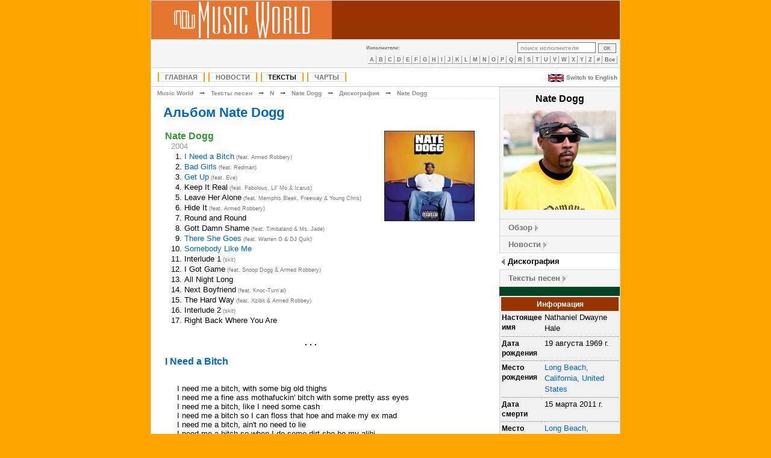

--- FILE ---
content_type: text/html; charset=UTF-8
request_url: https://ru.themusic-world.com/artist/nate_dogg/album/nate_dogg
body_size: 9699
content:
<?xml version="1.0" encoding="utf-8"?>
<!DOCTYPE html PUBLIC "-//W3C//DTD HTML 4.01 Transitional//EN"
"http://www.w3.org/TR/html4/loose.dtd">
<HTML>
<head>
<title>Nate Dogg - альбом Nate Dogg [Music World]</title>
<meta name="description" content="Альбом Nate Dogg Nate Dogg с текстами песен: `I Need a Bitch`,`Bad Girls`,`Get Up`,`Keep It Real`,`Leave Her Alone`,`Hide It`,`Round and Round`,`Gott Damn Shame`,`There She Goes`,`Somebody Like Me`,`Interlude 1`,`I Got Game`...">
<meta name="keywords" content="Nate Dogg,альбом,диск,CD,Nate Dogg">
<meta http-equiv="Content-Type" content="text/html; charset=utf-8">
<link rel="canonical" href="//www.themusic-world.com/artist/nate_dogg/album/nate_dogg">
<link rel="shortcut icon" href="//images.img-themusic-world.info/favicon.ico">
<link rel="stylesheet" type="text/css" href="//img-themusic-world.info/main.css?v=1.1">
<link rel="icon" href="//images.img-themusic-world.info/favicon.ico" type="image/x-icon">
<link rel="alternate" href="//en.themusic-world.com/artist/nate_dogg/album/nate_dogg" hreflang="en" />
<link rel="alternate" href="//ru.themusic-world.com/artist/nate_dogg/album/nate_dogg" hreflang="ru" />
<link rel="alternate" href="//www.themusic-world.com/artist/nate_dogg/album/nate_dogg" hreflang="x-default" />
<!-- ads -->
<!-- Google Tag Manager -->
<script>(function(w,d,s,l,i){w[l]=w[l]||[];w[l].push({'gtm.start':
new Date().getTime(),event:'gtm.js'});var f=d.getElementsByTagName(s)[0],
j=d.createElement(s),dl=l!='dataLayer'?'&l='+l:'';j.async=true;j.src=
'https://www.googletagmanager.com/gtm.js?id='+i+dl;f.parentNode.insertBefore(j,f);
})(window,document,'script','dataLayer','GTM-5P54VRT');</script>
<!-- End Google Tag Manager -->
</head>
<body bgcolor="orange">
<!-- Google Tag Manager (noscript) -->
<noscript><iframe src="https://www.googletagmanager.com/ns.html?id=GTM-5P54VRT"
height="0" width="0" style="display:none;visibility:hidden"></iframe></noscript>
<!-- End Google Tag Manager (noscript) -->
<table width="780" cellpadding="0" cellspacing="0"  align="center" style="border: 1px solid #D2D3D6"><tr valign="middle">
<td bgcolor="#E57430" width="300" height="64" align="center"><a href="/"><img src="//img-themusic-world.info/images/mw_new.gif" border="0" width="225" height="60" alt="Music World"></a></td>
<td bgcolor="#993300" valign="middle" align="center"></td>
</tr>
</table>
<table width="780" cellpadding="0" cellspacing="0" align="center" style="border-left: 1px solid #D2D3D6; border-right: 1px solid #D2D3D6;">
<tr>
<td class="headerdown" align="left">
</td>
<td class="headerdown">&nbsp;</td>
<td class="headerdown" align="right"><table cellpadding="0" cellspacing="0" border="0">
<tr><td align="left" valign="middle"><div id="alphaartists">Исполнители:</div></td>
<td align="right" valign="middle">&nbsp;</td>

<td align="right" valign="middle" style="padding-right: 6px;"><FORM NAME="search" ACTION="/search/" METHOD="GET" ENCTYPE="multipart/form-data" STYLE="margin-top: 0px; margin-bottom: 0px;"><INPUT NAME="type" TYPE="hidden" VALUE="0"><INPUT NAME="value" onclick="this.focus();" onblur="if (value == '') {value = 'поиск исполнителя'; this.className='srcha';}" onfocus="if (value == 'поиск исполнителя') {value =''; this.className='srch';}" VALUE="поиск исполнителя" CLASS="srcha">&nbsp;<INPUT TYPE="Submit" VALUE="OK" CLASS="subm"></FORM></td>

</tr>
<tr><td colspan="3"><div align="center" id="alphamenu"><A HREF="/lyrics/A">A</A><A HREF="/lyrics/B">B</A><A HREF="/lyrics/C">C</A><A HREF="/lyrics/D">D</A><A HREF="/lyrics/E">E</A><A HREF="/lyrics/F">F</A><A HREF="/lyrics/G">G</A><A HREF="/lyrics/H">H</A><A HREF="/lyrics/I">I</A><A HREF="/lyrics/J">J</A><A HREF="/lyrics/K">K</A><A HREF="/lyrics/L">L</A><A HREF="/lyrics/M">M</A><A HREF="/lyrics/N">N</A><A HREF="/lyrics/O">O</A><A HREF="/lyrics/P">P</A><A HREF="/lyrics/Q">Q</A><A HREF="/lyrics/R">R</A><A HREF="/lyrics/S">S</A><A HREF="/lyrics/T">T</A><A HREF="/lyrics/U">U</A><A HREF="/lyrics/V">V</A><A HREF="/lyrics/W">W</A><A HREF="/lyrics/X">X</A><A HREF="/lyrics/Y">Y</A><A HREF="/lyrics/Z">Z</A><A HREF="/lyrics/other">#</A><A HREF="/lyrics/0">Все</A></div></td></tr></table></td></tr></table>
<table width="780" cellpadding="0" cellspacing="0" align="center" style="border-left: 1px solid #D2D3D6; border-right: 1px solid #D2D3D6; border-bottom: 1px solid #D2D3D6;" bgcolor="#ffffff">
<tr>
<td height="30">
<form name="langform" action="" method="post" enctype="multipart/form-data; charset=UTF-8"><table align="left" cellpadding=0 cellspacing=0 width="100%"><tr><td align="left"><div id="navmenu"><ul>
<li><a href="/" title="Вернуться на главную страницу">Главная</a></li><li><a href="/news/" title="Музыкальные новости">Новости</a></li><li><a href="/lyrics/" class="active" title="Тексты песен">Тексты</a></li><li><a href="/charts/" title="Музыкальные хит-парады">Чарты</a></li></ul></div></td><td>&nbsp;</td><td align="right" valign="middle"><!--<a href="#" onclick="document.langform.submit();" class="lang"><img src="/languages/english.gif" width="26" height="13" border="0" style="vertical-align:middle;" alt="English version" hspace="4">Switch to English</a><input type="hidden" name="lang" value="english">--></td></tr></table></form>
</td>
<td align="right"><a href="//en.themusic-world.com/artist/nate_dogg/album/nate_dogg" class="lang"><img src="//images.img-themusic-world.info/english.gif" width="26" height="13" border="0" style="vertical-align:middle;" alt="English version" hspace="4">Switch to English</a>&nbsp;</td>
</tr></table><table width="780" border="0" cellpadding="0" cellspacing="0" align="center" style="border-left: 1px solid #D2D3D6; border-right: 1px solid #D2D3D6;" bgcolor="#ffffff">
<tr valign="top">
<td width="578" align="center"></td>
<td bgcolor="#014423" width="200" rowspan="3">

<span class="vcard"><div class="charts-selector-back">

<div class="charts-selector-head" align="center"><span class="charts-selector-head"><span class="fn nickname">Nate Dogg</span></span></div>

<div align="center"><span class="photo"><IMG SRC="//artists.img-themusic-world.info/photos/1/1114.jpg" WIDTH="187" HEIGHT="165" BORDER="0" ALT="Nate Dogg"></span></div>

<BR>


</div>


<ul id="charts-selector">

	<li><a href="/artist/nate_dogg">Обзор</a></li>

	<li><a href="/artist/nate_dogg/news">Новости</a></li>

	<li CLASS="active"><a href="/artist/nate_dogg/albums" CLASS="active">Дискография</a></li>

	<li STYLE="border-bottom:#DADADA 1px solid; "><a href="/artist/nate_dogg/lyrics">Тексты песен</a></li>

</ul>



<BR>

<div style="background: #F0F0F0; width: 199px; border-left: 1px solid #D2D3D6;">

<TABLE style="width:100%; font-size:0.9em; line-height:1.4em; text-align:left;">

<tr><th class="info-box-header" colspan="2"><font color="#ffffff">Информация</font></th></tr>

<tr valign="top"><th class="info-box-cell">Настоящее имя</th>

<td class="info-box-cell"><span class="fn">Nathaniel Dwayne Hale</span></td></tr>
<tr valign="top"><th class="info-box-cell">Дата рождения</th>

<td class="info-box-cell">19 августа 1969 г.</td></tr>
<tr valign="top"><th class="info-box-cell">Место рождения</th>

<td class="info-box-cell"><A HREF="//maps.google.com/maps?f=q&amp;geocode=&amp;q=Long+Beach,+California,+United+States&amp;t=h&amp;z=3&amp;iwloc=addr" TARGET="_blank"><span class="adr">Long Beach, California, United States</span></A></td></tr>
<tr valign="top"><th class="info-box-cell">Дата смерти</th>

<td class="info-box-cell">15 марта 2011 г.</td></tr>
<tr valign="top"><th class="info-box-cell">Место смерти</th>

<td class="info-box-cell"><A HREF="//maps.google.com/maps?f=q&geocode=&q=Long+Beach,+California,+United+States&t=h&z=3&iwloc=addr" TARGET="_blank">Long Beach, California, United States</A></td></tr>

<tr valign="top"><th class="info-box-cell">Жанры</th>

<td class="info-box-cell"><A HREF="/genres/g-funk">G-Funk</A><BR><A HREF="/genres/hip-hop">Hip-hop</A><BR><A HREF="/genres/contemporary_rb">Contemporary R&amp;B</A><BR><A HREF="/genres/rb">R&amp;B</A></td></tr>
<tr valign="top"><th class="info-box-cell">Годы</th>

<td class="info-box-cell">1991—2008</td></tr>
<tr valign="top"><th class="info-box-cell">Лейблы</th>

<td class="info-box-cell"><A HREF="http://atlanticrecords.com/" TARGET="_blank">Elektra Records</A><BR><A HREF="http://doggystylerecords.com//" TARGET="_blank">Doggystyle Records</A><BR><A HREF="http://atlanticrecords.com/" TARGET="_blank">Atlantic Records</A><BR><A HREF="http://www.deathrowrecords-uk.com/" TARGET="_blank">Death Row Records</A></td></tr>
<tr valign="top"><th class="info-box-cell">См. также</th>

<td class="info-box-cell"><A HREF="/artist/2pac" CLASS="alb">2Pac</A><BR><A HREF="/artist/the_game" CLASS="alb">The Game</A><BR><A HREF="/artist/213" CLASS="alb">213</A></td></tr>



</TABLE>

</div>


</span><BR>
<br>
<br>

</td>
</tr>
<tr valign="top"><td height="600">
<table width="578" cellpadding="0" cellspacing="0" border="0">
<tr><td align="left" class="site-path"><div class="site-path"><A HREF="/" CLASS="site-path">Music World</A>&nbsp;&nbsp;→&nbsp;&nbsp;<A HREF="/lyrics/" CLASS="site-path">Тексты песен</A>&nbsp;&nbsp;→&nbsp;&nbsp;<A HREF="/lyrics/N" CLASS="site-path">N</A>&nbsp;&nbsp;→&nbsp;&nbsp;<A HREF="/artist/nate_dogg" CLASS="site-path">Nate Dogg</A>&nbsp;&nbsp;→&nbsp;&nbsp;<A HREF="/artist/nate_dogg/albums" CLASS="site-path">Дискография</A>&nbsp;&nbsp;→&nbsp;&nbsp;<A HREF="/artist/nate_dogg/album/nate_dogg" CLASS="site-path">Nate Dogg</A></div></td></tr><!--
<tr><td align="right"><div style="margin-right:4px; margin-top:4px;"><script type="text/javascript" src="//s7.addthis.com/js/300/addthis_widget.js#pubid=vadya53"></script><div class="addthis_sharing_toolbox"></div></div></td></tr>
-->
<tr><td align="left"><h1 class="pagetitle"><A HREF="/artist/nate_dogg" CLASS=alb>Альбом Nate Dogg</A></h1></td></tr>
</table><BR>


     

<table width="530" cellpadding="3" cellspacing="0" border="0" style="margin-left: 20px; margin-bottom: 20px;">
<tr valign="top">
<td align="left"><DIV CLASS="album"><A HREF="/artist/nate_dogg/albums" CLASS="album">Nate Dogg</A></DIV></td>
<td align="left" rowspan="3" width="160">
<A HREF="//covers1.img-themusic-world.info/000/23/23187.jpg" TARGET="_blank"><IMG SRC="//covers1.img-themusic-world.info/150/23/23187.jpg" WIDTH=150 HEIGHT=150 BORDER=0 ALT="Nate Dogg (2004)"></A>
<BR>

</td>
</tr>
<tr><td align="left" VALIGN="top"><DIV CLASS="year">2004</DIV></td></tr>
<tr>
<td align="left" VALIGN="top" height="200">
<TABLE BORDER=0>
<TR><TD ALIGN="RIGHT" VALIGN="TOP" WIDTH=25><DIV>1.</DIV></TD><TD><DIV><A HREF="#i_need_a_bitch">I Need a Bitch</A><span class="albfeat"> (feat. Armed Robbery)</span></DIV></TD></TR>
<TR><TD ALIGN="RIGHT" VALIGN="TOP" WIDTH=25><DIV>2.</DIV></TD><TD><DIV><A HREF="#bad_girls">Bad Girls</A><span class="albfeat"> (feat. Redman)</span></DIV></TD></TR>
<TR><TD ALIGN="RIGHT" VALIGN="TOP" WIDTH=25><DIV>3.</DIV></TD><TD><DIV><A HREF="#get_up">Get Up</A><span class="albfeat"> (feat. Eve)</span></DIV></TD></TR>
<TR><TD ALIGN="RIGHT" VALIGN="TOP" WIDTH=25><DIV>4.</DIV></TD><TD><DIV>Keep It Real<span class="albfeat"> (feat. Fabolous, Lil' Mo & Icarus)</span></DIV></TD></TR>
<TR><TD ALIGN="RIGHT" VALIGN="TOP" WIDTH=25><DIV>5.</DIV></TD><TD><DIV>Leave Her Alone<span class="albfeat"> (feat. Memphis Bleek, Freeway & Young Chris)</span></DIV></TD></TR>
<TR><TD ALIGN="RIGHT" VALIGN="TOP" WIDTH=25><DIV>6.</DIV></TD><TD><DIV>Hide It<span class="albfeat"> (feat. Armed Robbery)</span></DIV></TD></TR>
<TR><TD ALIGN="RIGHT" VALIGN="TOP" WIDTH=25><DIV>7.</DIV></TD><TD><DIV>Round and Round</DIV></TD></TR>
<TR><TD ALIGN="RIGHT" VALIGN="TOP" WIDTH=25><DIV>8.</DIV></TD><TD><DIV>Gott Damn Shame<span class="albfeat"> (feat. Timbaland & Ms. Jade)</span></DIV></TD></TR>
<TR><TD ALIGN="RIGHT" VALIGN="TOP" WIDTH=25><DIV>9.</DIV></TD><TD><DIV><A HREF="#there_she_goes">There She Goes</A><span class="albfeat"> (feat. Warren G & DJ Quik)</span></DIV></TD></TR>
<TR><TD ALIGN="RIGHT" VALIGN="TOP" WIDTH=25><DIV>10.</DIV></TD><TD><DIV><A HREF="#somebody_like_me">Somebody Like Me</A></DIV></TD></TR>
<TR><TD ALIGN="RIGHT" VALIGN="TOP" WIDTH=25><DIV>11.</DIV></TD><TD><DIV>Interlude 1<span class="albfeat"> (skit)</span></DIV></TD></TR>
<TR><TD ALIGN="RIGHT" VALIGN="TOP" WIDTH=25><DIV>12.</DIV></TD><TD><DIV>I Got Game<span class="albfeat"> (feat. Snoop Dogg & Armed Robbery)</span></DIV></TD></TR>
<TR><TD ALIGN="RIGHT" VALIGN="TOP" WIDTH=25><DIV>13.</DIV></TD><TD><DIV>All Night Long</DIV></TD></TR>
<TR><TD ALIGN="RIGHT" VALIGN="TOP" WIDTH=25><DIV>14.</DIV></TD><TD><DIV>Next Boyfriend<span class="albfeat"> (feat. Knoc-Turn'al)</span></DIV></TD></TR>
<TR><TD ALIGN="RIGHT" VALIGN="TOP" WIDTH=25><DIV>15.</DIV></TD><TD><DIV>The Hard Way<span class="albfeat"> (feat. Xzibit & Armed Robbey)</span></DIV></TD></TR>
<TR><TD ALIGN="RIGHT" VALIGN="TOP" WIDTH=25><DIV>16.</DIV></TD><TD><DIV>Interlude 2<span class="albfeat"> (skit)</span></DIV></TD></TR>
<TR><TD ALIGN="RIGHT" VALIGN="TOP" WIDTH=25><DIV>17.</DIV></TD><TD><DIV>Right Back Where You Are</DIV></TD></TR>
</TABLE>
</td>
</tr>
</table>

	<table width="530" cellpadding="3" cellspacing="0" border="0" style="margin-left: 0px; margin-bottom: 20px;">
	<tr><td><DIV ALIGN="CENTER"><b>. . .</b><BR><BR></DIV></td></tr>
			<tr><td align="left"><DIV class="songtitle"><A NAME="i_need_a_bitch"></A><A HREF="/artist/nate_dogg/lyrics/i_need_a_bitch">I Need a Bitch</A></DIV></td></tr>
		<tr>
		<td><DIV><BR>
				<BLOCKQUOTE>I need me a bitch, with some big old thighs<br />
I need me a fine ass mothafuckin' bitch with some pretty ass eyes<br />
I need me a bitch, like I need some cash<br />
I need me a bitch so I can floss that hoe and make my ex mad<br />
I need me a bitch, ain't no need to lie<br />
I need me a bitch so when I do some dirt she be my alibi<br />
I need me a bitch, like I need a 6-4<br />
I need me a bitch that'll shine my rims up and open my door<br />
I need me a bitch, who is all of that<br />
I need me a bitch 'cause I'm a fly ass mothafuckin' nigga who was born to mac<br />
I need me a bitch, like neva before<br />
I need me a bitch and I couldn't care less if the bitch is yours<br />
I need me a bitch<br />
<br />
I gotta fuck wit cheeks, got a house up on the beach<br />
Everyweek she call me just to beat up the peach<br />
'Til she reach a climax, scratches on my back<br />
Hit it from the back, baby told me she like that<br />
Infact, you the first one to make it feel right<br />
I knew she wasn't lyin', knew the cat was real tight<br />
And afta tonight, you gone remember me<br />
Armed Robbery, put my love up there where your liver be (Haha)<br />
I told her never speak on me (Damn)<br />
'Less ya want your burnt out friends ta creep wit' me, go ta sleep wit me<br />
I hit her frequently, take them women off the chain<br />
Can duck game, eva see the bitches run the train (Uh-uh)<br />
It ain't the same (Uh-uh), afta I knock it out the frame<br />
You wonder why just now ya start gettin' brain<br />
I knock 'em out, pull chickens wit'out a doubt, fo' clout<br />
Ask Nate Dizzal what I'm all about<br />
<br />
I need me a bitch (Ahh, ahh, ahh, ahh, ahh, ahh)<br />
I need me a bitch (Ahh, ahh, ahh, ahh, ahh, ahh)<br />
I need me a bitch, who ain't hard ta please<br />
I need me a fine ass mothafuckin' bitch with some sored up knees<br />
I need me a bitch, who ain't scared ta flirt<br />
I need me a bitch in the middle of the grocery store she'll lift up her skirt<br />
I need me a bitch, like I need my crew<br />
I need me a bitch to pass on to my boys soon as I get through<br />
I need me a bitch, this I can't deny (I can't deny)<br />
I need me a bitch I love when she wallin' out 'cause she still look fly (Fly)<br />
I need me a bitch, and a Coup Deville<br />
I need me a bitch a car with a big back seat so I can make her squeal<br />
I need me a bitch, like I need a drink<br />
Bitch who can hold her breathe real good, its either swim or sink<br />
Bitch<br />
I, I, I, I need a bitch<br />
I, I, I, I need a bitch<br />
I, I, I, I need a bitch<br />
I, I, I, I need a bitch<br />
</BLOCKQUOTE></DIV>
		<DIV ALIGN="CENTER"><BR><b>. . .</b><BR><BR></DIV>
		</td></tr>
			<tr><td align="left"><DIV class="songtitle"><A NAME="bad_girls"></A><A HREF="/artist/nate_dogg/lyrics/bad_girls">Bad Girls</A></DIV></td></tr>
		<tr>
		<td><DIV><BR>
				<BLOCKQUOTE>I react like a dog when ya move his food<br />
I'll turn your blocks upside down like Rubik's Cube<br />
I need a bad girl to make a nigga lose his cool<br />
But in the heat of the battle she'll pull his tool<br />
I take 'em - skinny, dumb, blind, crippled and crazy<br />
Or even five-hundred pounds sweatin' gravy<br />
You know, she cooks cover, not with Maybelline<br />
So "Next Friday" she hunt you like Baby D<br />
I told her I'm not big, I'm tight with money<br />
Tight nigga, stay shittin' with a diaper on me<br />
Niggaz throw on your gators, I'm the type that's bummy<br />
Stayin' around the hood keep me nice and hungry<br />
She said "I like your style", I complimented<br />
Her ass like a garden, I gotta dig it<br />
Niggaz better duck when baby squeeze<br />
Bad girl, bad girl from L.A.P.D. nigga<br />
<br />
[Nate Dogg]<br />
I, I know that I shouldn't, I<br />
Shouldn't buy into this lie<br />
I know that she got 2 or 3/4 guys<br />
I, I know that these girls all fly<br />
And they know that I'm that guy<br />
Who can make all these girls come alive<br />
Why? Because I got my eye<br />
Got my eyes on them thighs<br />
And she got her eyes on this bad guy<br />
<br />
[Chorus: Nate Dogg]<br />
Bad Girls (bad, bad girls)<br />
Bad Girls (bad, bad girls)<br />
Bad Girls (bad, bad girls)<br />
Bad Girls (bad, bad girls)<br />
<br />
[Nate Dogg]<br />
I, I got a nasty mind<br />
And she got a big behind<br />
I gotta make that bad girl mine<br />
Why? She likes to play all night<br />
Knows how to move just right<br />
I better slow down before she pass me by<br />
Tonight, I'ma show her tonight<br />
Won't let her go tonight<br />
Look at her shake it, my-my-my<br />
<br />
[Redman]<br />
Ey yo Nate, that bad girl ain't Platinum, she a Diamond to me<br />
She got a car door that open, ninety degrees<br />
Or how 'bout them women, that's outdoor 'til the mail come<br />
First of the month, they toes and nails done<br />
Workin' three jobs just to feed her children<br />
And to fuck me on the beach at Hedonism<br />
She smoke like I do, ride like I ride<br />
She's that bad girl that'll ride 'til I die<br />
Fool, nigga, say ya seen what?<br />
Bad girls all gettin' stuck in here<br />
Yo, bad girls, they gettin' stuck in here<br />
Yo, these bad girls gettin' stuck in here<br />
<br />
[Chorus: Nate Dogg]<br />
Bad Girls (bad, bad girls)<br />
Bad Girls (bad, bad girls)<br />
Bad Girls (bad, bad girls)<br />
Bad Girls (bad, bad girls)<br />
</BLOCKQUOTE></DIV>
		<DIV ALIGN="CENTER"><BR><b>. . .</b><BR><BR></DIV>
		</td></tr>
			<tr><td align="left"><DIV class="songtitle"><A NAME="get_up"></A><A HREF="/artist/nate_dogg/lyrics/get_up">Get Up</A></DIV></td></tr>
		<tr>
		<td><DIV><BR>
				<BLOCKQUOTE>[Eve] <br />
Can never claim to be a gangsta nigga <br />
Just gangsta <br />
Now take a sip of something <br />
Let me entertain you <br />
The smoke is for them rowdy niggas <br />
Like they want to shank ya <br />
I cock back and blast with no questions asked <br />
So just hold tight <br />
Dont let the liquor run your whole night <br />
Dont let a second of courage fuck up your whole life <br />
I play the color analyze the view <br />
Push up my glass to a dolla just a chosen few <br />
'cause I dont fuck with many <br />
Especially the tough ones off a glass of henny <br />
Specialy the ones always frontin that dont have a penny <br />
I run with niggas that demand respect <br />
And Im a boss bitch most yall cant handle that <br />
All you can do is watch and glide <br />
And take a special type nigga to stop a stride <br />
'cause I cant respect a nigga that soft <br />
And I bet yall never seen it commin <br />
Me and my nigga Nate dogg <br />
<br />
[Nate] <br />
<br />
(chorus) <br />
All the girls get up <br />
Take it too the floor <br />
Nate just bout to flow <br />
Turn it up some more <br />
All my dogs get down <br />
Let me see ya move <br />
All the girls get up <br />
<br />
Get up and get down <br />
Im on my way to the liquor store <br />
With E-V-E and my nigga rose <br />
Got too much game to be slippin though <br />
I let you know if you didnt know <br />
<br />
Never will you be able to fuck with me <br />
Never will I ever stop bustin Im makin Gs <br />
Whenever I retire Im gonna still be beats <br />
Shit that keep ya head bobbin <br />
People move your feet <br />
<br />
Shake that baby <br />
Driving me crazy <br />
I want that thing <br />
No ifs, ands, or maybes <br />
I might just keep it <br />
If you can keep a secret <br />
Best believe I know how to please it <br />
Twist and turn and got my body burning <br />
She aint broke yet but homie she learnin <br />
<br />
(chorus) <br />
<br />
ge<br />
														   <br />
														   <br />
</BLOCKQUOTE></DIV>
		<DIV ALIGN="CENTER"><BR><b>. . .</b><BR><BR></DIV>
		</td></tr>
			<tr><td align="left"><DIV class="songtitle"><A NAME="keep_it_real"></A>Keep It Real</DIV></td></tr>
		<tr>
		<td><DIV><BR>
		<!-- <TABLE ALIGN="RIGHT"><TR><TD ALIGN="RIGHT"><div class="editmenu"><ul><li><a href="/artist/nate_dogg/album/nate_dogg/lyrics/keep_it_real/add">Добавить текст</a></li></ul></div></TD></TR></TABLE> -->		<BLOCKQUOTE>[Нет текста]</BLOCKQUOTE></DIV>
		<DIV ALIGN="CENTER"><BR><b>. . .</b><BR><BR></DIV>
		</td></tr>
			<tr><td align="left"><DIV class="songtitle"><A NAME="leave_her_alone"></A>Leave Her Alone</DIV></td></tr>
		<tr>
		<td><DIV><BR>
		<!-- <TABLE ALIGN="RIGHT"><TR><TD ALIGN="RIGHT"><div class="editmenu"><ul><li><a href="/artist/nate_dogg/album/nate_dogg/lyrics/leave_her_alone/add">Добавить текст</a></li></ul></div></TD></TR></TABLE> -->		<BLOCKQUOTE>[Нет текста]</BLOCKQUOTE></DIV>
		<DIV ALIGN="CENTER"><BR><b>. . .</b><BR><BR></DIV>
		</td></tr>
			<tr><td align="left"><DIV class="songtitle"><A NAME="hide_it"></A>Hide It</DIV></td></tr>
		<tr>
		<td><DIV><BR>
		<!-- <TABLE ALIGN="RIGHT"><TR><TD ALIGN="RIGHT"><div class="editmenu"><ul><li><a href="/artist/nate_dogg/album/nate_dogg/lyrics/hide_it/add">Добавить текст</a></li></ul></div></TD></TR></TABLE> -->		<BLOCKQUOTE>[Нет текста]</BLOCKQUOTE></DIV>
		<DIV ALIGN="CENTER"><BR><b>. . .</b><BR><BR></DIV>
		</td></tr>
			<tr><td align="left"><DIV class="songtitle"><A NAME="round_and_round"></A>Round and Round</DIV></td></tr>
		<tr>
		<td><DIV><BR>
		<!-- <TABLE ALIGN="RIGHT"><TR><TD ALIGN="RIGHT"><div class="editmenu"><ul><li><a href="/artist/nate_dogg/album/nate_dogg/lyrics/round_and_round/add">Добавить текст</a></li></ul></div></TD></TR></TABLE> -->		<BLOCKQUOTE>[Нет текста]</BLOCKQUOTE></DIV>
		<DIV ALIGN="CENTER"><BR><b>. . .</b><BR><BR></DIV>
		</td></tr>
			<tr><td align="left"><DIV class="songtitle"><A NAME="gott_damn_shame"></A>Gott Damn Shame</DIV></td></tr>
		<tr>
		<td><DIV><BR>
		<!-- <TABLE ALIGN="RIGHT"><TR><TD ALIGN="RIGHT"><div class="editmenu"><ul><li><a href="/artist/nate_dogg/album/nate_dogg/lyrics/gott_damn_shame/add">Добавить текст</a></li></ul></div></TD></TR></TABLE> -->		<BLOCKQUOTE>[Нет текста]</BLOCKQUOTE></DIV>
		<DIV ALIGN="CENTER"><BR><b>. . .</b><BR><BR></DIV>
		</td></tr>
			<tr><td align="left"><DIV class="songtitle"><A NAME="there_she_goes"></A><A HREF="/artist/nate_dogg/lyrics/there_she_goes">There She Goes</A></DIV></td></tr>
		<tr>
		<td><DIV><BR>
				<BLOCKQUOTE>[Warren G]<br />
Oh yeah I chill with Nate, Like I did as a youth<br />
It's still 213, ain't nothin different with Snoop<br />
Music is the tool I used to leave the hood with<br />
Became my own man, I wish you would BITCH<br />
I been around the world and back<br />
Two times ain't nuthin like home its crackin<br />
After all the women, the money and the TV shows<br />
I'm not really tryin to see these hoes<br />
<br />
[DJ Quik]<br />
Now AMG said her eyes are the index to her soul<br />
But when I look at her face, all I see is a ho<br />
We sex playin, with the Hennessey, and she in the mood<br />
While y'all see her as a broad dude, I see her as food<br />
Take her back up to the bar to get her cigerette lit<br />
I told her, "I be buyin liqour like it Shh.."<br />
She told me I'm a player motherfuu..<br />
Forget about it, she know the scam<br />
And now she belly dancin to that Indian Jam<br />
So hell, I'm a let her get a little more buzzed<br />
Till she starts to get to slurrin and forget where she was<br />
Take her purse out to her buddy car, back to the bar<br />
For another round of drinks with a pla-ti-num star<br />
I'm gettin conceded, a lil bit, the game owe me<br />
I've been humble since my first hit, but back to baby<br />
I'm a rub her on the belly, make her scoot down the couch<br />
Look her right up in her eyes, and take some food out her mouth, She want it<br />
<br />
[Chorus: Nate Dogg]<br />
There she goes, the kind of girl that I wanted always<br />
My favorite pro, oh I love how she got gangsta ways<br />
I thought you should know, the way that I want it, I get it that way<br />
Cant stand it no mo', nobody does it better than she<br />
<br />
[Nate Dogg]<br />
When I Wake up in the morning, fresh up outta my dream<br />
I ain't even finish yawning, still as hard as I can be<br />
Even tho I havent found her, I seen her when I was asleep<br />
I'm pretty sure that she is out there<br />
I'm pretty sure that there is some one else for me<br />
<br />
[Bridge: Nate Dogg]<br />
Hey ho, Hey ho, now that I found you, I wont look any further<br />
Hey ho, Hey ho, now that I found you, I wont look any further<br />
<br />
[Chorus: Nate Dogg]<br />
There she goes, the kind of girl that I wanted always<br />
My favorite pro, oh I love how she got gangsta ways<br />
I thought you should know, the way that I want it, I get it that way<br />
Cant stand it no mo', nobody does it better than she<br />
<br />
[Nate Dogg]<br />
The first time I ever saw her, I couldnt look her in her face<br />
I tried hard to ignore her, but I couldnt walk away<br />
When I finally got the courage, I couldnt think of what to say<br />
To make a long story shorter, I better bust a different way<br />
I was at the park one day, thats when I saw her face<br />
She was kinda cavi to me<br />
Had some nigga hangin on, I sent that busta home<br />
And now she ridin with me.. THERE SHE GOES!!!<br />
<br />
[Chorus: Nate Dogg]<br />
There she goes, the kind of girl that I wanted always<br />
My favorite pro, oh I love how she got gangsta ways<br />
I thought you should know, the way that I want it, I get it that way<br />
Cant stand it no mo', nobody does it better than she<br />
<br />
[Chorus: Nate Dogg]<br />
There she goes, the kind of girl that I wanted always<br />
My favorite pro, oh I love how she got gangsta ways<br />
I thought you should know, the way that I want it, I get it that way<br />
Cant stand it no mo', nobody does it better than she<br />
</BLOCKQUOTE></DIV>
		<DIV ALIGN="CENTER"><BR><b>. . .</b><BR><BR></DIV>
		</td></tr>
			<tr><td align="left"><DIV class="songtitle"><A NAME="somebody_like_me"></A><A HREF="/artist/nate_dogg/lyrics/somebody_like_me">Somebody Like Me</A></DIV></td></tr>
		<tr>
		<td><DIV><BR>
				<BLOCKQUOTE>[Verse 1]<br />
Oh no, they call me Nate Dogg<br />
Game don't wait but the girls all pause (You know me)<br />
Bitch please, fall down to your knee<br />
Keep That lovin' coming don't you take you're love from me<br />
Oh no, (Oh no), look at who they let in the backdoor<br />
Long Beach California but I think they already know<br />
Same team, (same team), DO-Double G<br />
Still roll with my doggs and yeah my doggs still roll with me<br />
Maintain, (Maintain), shitty shitty bang bang<br />
I'm busy chasin' paper tryin' to fill my house up with grain<br />
Lame Dames, (Lame Dames), always fuck with my brain<br />
I can find other wome you can find another somebody like...<br />
<br />
[Chorus]<br />
Don't you wish you have you somebody<br />
Don't you wish you could find you somebody<br />
Don't you wish you have you somebody<br />
Don't you wish you find you somebody like... me<br />
<br />
[Verse 2]<br />
She's a wild thing, kind of girl you can't change<br />
You dont wanna me to bother they say Lucifer's she's name<br />
She's strange, (She's strange), really hard to explain<br />
Can't get caught up in this madness, can't get caught all up in this game<br />
Bitch please, (Bitch please), fall down to your knee<br />
Been around the movie baby you can blow on me<br />
I ain't right, (ain't right), I think you gonna be done at this time<br />
If i'm not gettin' sex I think this time we're sayin' goodnight<br />
I'm from Dogg Pound California where they always keep good smoke<br />
Seed of Mississippi and i'm doin' this one for my folk<br />
Homey, if you dissin' listenin' you might fucked around and get choked<br />
I hoped you paid attention cause I want be back no more<br />
<br />
[Chorus: 4x]<br />
<br />
(Somebody like me, somebody like me, somebody like me, somebody like me<br />
somebody like..., somebody like me) (echo)<br />
</BLOCKQUOTE></DIV>
		<DIV ALIGN="CENTER"><BR><b>. . .</b><BR><BR></DIV>
		</td></tr>
			<tr><td align="left"><DIV class="songtitle"><A NAME="interlude_1"></A>Interlude 1</DIV></td></tr>
		<tr>
		<td><DIV><BR>
		<!-- <TABLE ALIGN="RIGHT"><TR><TD ALIGN="RIGHT"><div class="editmenu"><ul><li><a href="/artist/nate_dogg/album/nate_dogg/lyrics/interlude_1/add">Добавить текст</a></li></ul></div></TD></TR></TABLE> -->		<BLOCKQUOTE>[Нет текста]</BLOCKQUOTE></DIV>
		<DIV ALIGN="CENTER"><BR><b>. . .</b><BR><BR></DIV>
		</td></tr>
			<tr><td align="left"><DIV class="songtitle"><A NAME="i_got_game"></A>I Got Game</DIV></td></tr>
		<tr>
		<td><DIV><BR>
		<!-- <TABLE ALIGN="RIGHT"><TR><TD ALIGN="RIGHT"><div class="editmenu"><ul><li><a href="/artist/nate_dogg/album/nate_dogg/lyrics/i_got_game/add">Добавить текст</a></li></ul></div></TD></TR></TABLE> -->		<BLOCKQUOTE>[Нет текста]</BLOCKQUOTE></DIV>
		<DIV ALIGN="CENTER"><BR><b>. . .</b><BR><BR></DIV>
		</td></tr>
			<tr><td align="left"><DIV class="songtitle"><A NAME="all_night_long"></A>All Night Long</DIV></td></tr>
		<tr>
		<td><DIV><BR>
		<!-- <TABLE ALIGN="RIGHT"><TR><TD ALIGN="RIGHT"><div class="editmenu"><ul><li><a href="/artist/nate_dogg/album/nate_dogg/lyrics/all_night_long/add">Добавить текст</a></li></ul></div></TD></TR></TABLE> -->		<BLOCKQUOTE>[Нет текста]</BLOCKQUOTE></DIV>
		<DIV ALIGN="CENTER"><BR><b>. . .</b><BR><BR></DIV>
		</td></tr>
			<tr><td align="left"><DIV class="songtitle"><A NAME="next_boyfriend"></A>Next Boyfriend</DIV></td></tr>
		<tr>
		<td><DIV><BR>
		<!-- <TABLE ALIGN="RIGHT"><TR><TD ALIGN="RIGHT"><div class="editmenu"><ul><li><a href="/artist/nate_dogg/album/nate_dogg/lyrics/next_boyfriend/add">Добавить текст</a></li></ul></div></TD></TR></TABLE> -->		<BLOCKQUOTE>[Нет текста]</BLOCKQUOTE></DIV>
		<DIV ALIGN="CENTER"><BR><b>. . .</b><BR><BR></DIV>
		</td></tr>
			<tr><td align="left"><DIV class="songtitle"><A NAME="the_hard_way"></A>The Hard Way</DIV></td></tr>
		<tr>
		<td><DIV><BR>
		<!-- <TABLE ALIGN="RIGHT"><TR><TD ALIGN="RIGHT"><div class="editmenu"><ul><li><a href="/artist/nate_dogg/album/nate_dogg/lyrics/the_hard_way/add">Добавить текст</a></li></ul></div></TD></TR></TABLE> -->		<BLOCKQUOTE>[Нет текста]</BLOCKQUOTE></DIV>
		<DIV ALIGN="CENTER"><BR><b>. . .</b><BR><BR></DIV>
		</td></tr>
			<tr><td align="left"><DIV class="songtitle"><A NAME="interlude_2"></A>Interlude 2</DIV></td></tr>
		<tr>
		<td><DIV><BR>
		<!-- <TABLE ALIGN="RIGHT"><TR><TD ALIGN="RIGHT"><div class="editmenu"><ul><li><a href="/artist/nate_dogg/album/nate_dogg/lyrics/interlude_2/add">Добавить текст</a></li></ul></div></TD></TR></TABLE> -->		<BLOCKQUOTE>[Нет текста]</BLOCKQUOTE></DIV>
		<DIV ALIGN="CENTER"><BR><b>. . .</b><BR><BR></DIV>
		</td></tr>
			<tr><td align="left"><DIV class="songtitle"><A NAME="right_back_where_you_are"></A>Right Back Where You Are</DIV></td></tr>
		<tr>
		<td><DIV><BR>
		<!-- <TABLE ALIGN="RIGHT"><TR><TD ALIGN="RIGHT"><div class="editmenu"><ul><li><a href="/artist/nate_dogg/album/nate_dogg/lyrics/right_back_where_you_are/add">Добавить текст</a></li></ul></div></TD></TR></TABLE> -->		<BLOCKQUOTE>[Нет текста]</BLOCKQUOTE></DIV>
		<DIV ALIGN="CENTER"><BR><b>. . .</b><BR><BR></DIV>
		</td></tr>
		</table>

 
<BR>
<div style="margin:20px;">
<div id="disqus_thread"></div>
<script type="text/javascript">
    var disqus_shortname = 'music-world-ru';
    var disqus_identifier = 'mw-nate_dogg-ru';
    var disqus_url = '//www.themusic-world.ru/artist/nate_dogg';
    (function() {
        var dsq = document.createElement('script'); dsq.type = 'text/javascript'; dsq.async = true;
        dsq.src = '//' + disqus_shortname + '.disqus.com/embed.js';
        (document.getElementsByTagName('head')[0] || document.getElementsByTagName('body')[0]).appendChild(dsq);
    })();
</script>
<noscript>Пожалуйста, активируйте поддержку JavaScript для просмотра <a href="http://disqus.com/?ref_noscript">комментариев</a>.</noscript>
<a href="//disqus.com" class="dsq-brlink">комментарии публикуются при поддержке <span class="logo-disqus">Disqus</span></a>
</div>
<BR>
<TABLE WIDTH="100%"><TR><TD VALIGN="bottom">
<div class="artistmenu">
<ul><li><a href="/lyrics">Все тексты песен</a></li></ul>
</div>
</TD><TD WIDTH="200" VALIGN="top">

</TD></TABLE>
<br>

<br>
</td></tr></table>

<table width="780" align="center" cellspacing="0" cellpadding="0">
<tr>
<td align="right" width="20"></td>
<td align="right" width="200"><img src="//img-themusic-world.info/images/b1.jpg" alt=""></td>
<td align="left"><DIV CLASS="artists">&copy; 2011 Music World. Все права сохранены.</DIV>
<DIV ALIGN="LEFT"></DIV>
</td></tr></table>
<script defer src="https://static.cloudflareinsights.com/beacon.min.js/vcd15cbe7772f49c399c6a5babf22c1241717689176015" integrity="sha512-ZpsOmlRQV6y907TI0dKBHq9Md29nnaEIPlkf84rnaERnq6zvWvPUqr2ft8M1aS28oN72PdrCzSjY4U6VaAw1EQ==" data-cf-beacon='{"version":"2024.11.0","token":"f70f8a640a8c4f699220937274468841","r":1,"server_timing":{"name":{"cfCacheStatus":true,"cfEdge":true,"cfExtPri":true,"cfL4":true,"cfOrigin":true,"cfSpeedBrain":true},"location_startswith":null}}' crossorigin="anonymous"></script>
</BODY>
</HTML>

